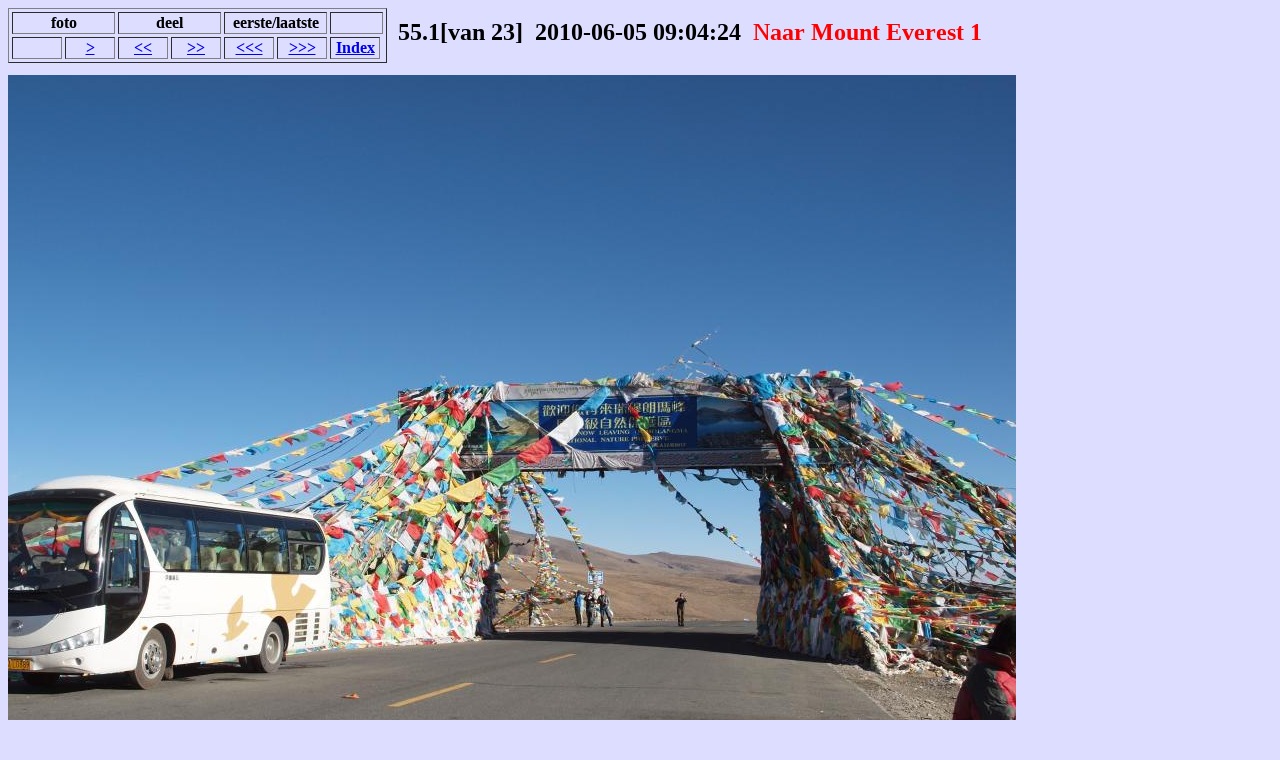

--- FILE ---
content_type: text/html
request_url: http://www.alblas.demon.nl/reis/tibet/tibet55_0.html
body_size: 395
content:
<HTML>
<HEAD>
  <TITLE>pag55_0  P2010-06-05_09-04-24.jpg</TITLE>
</HEAD>
<BODY bgcolor="#ddddff">
<TABLE border=1 align=left cellspacing=3 width=30%>
<TR>
<TH width=25 colspan=2>foto
<TH width=25 colspan=2>deel
<TH width=25 colspan=2>eerste/laatste
<TH width=25 colspan=2><BR>
</TR><TR>
<TH width=12.5%>
<BR><TH width=12.5%>
<A href="tibet55_1.html"> &gt </A>
<TH width=12.5%>
<A href="tibet54_0.html"> &lt&lt </A>
<TH width=12.5%>
<A href="tibet56_0.html"> &gt&gt </A>
<TH width=12.5%>
<A href="tibet1_0.html"> &lt&lt&lt </A>
<TH width=12.5%>
<A href="tibet69_0.html"> &gt&gt&gt </A>
<TH width=12.5%>
<a href="index.html">Index</A>
</TR>
</TABLE>
<TABLE cellspacing=10 border=0>
<TH><font size=5>  55.1[van 23]
<TH><font size=5>2010-06-05  09:04:24
<TH><font size=5 color=red>  Naar Mount Everest 1
</TABLE>
<BR clear=all>
<a href="P2010-06-05_09-04-24.jpg"><IMG src="P2010-06-05_09-04-24.jpg">"</A>
</BODY>
</HTML>
